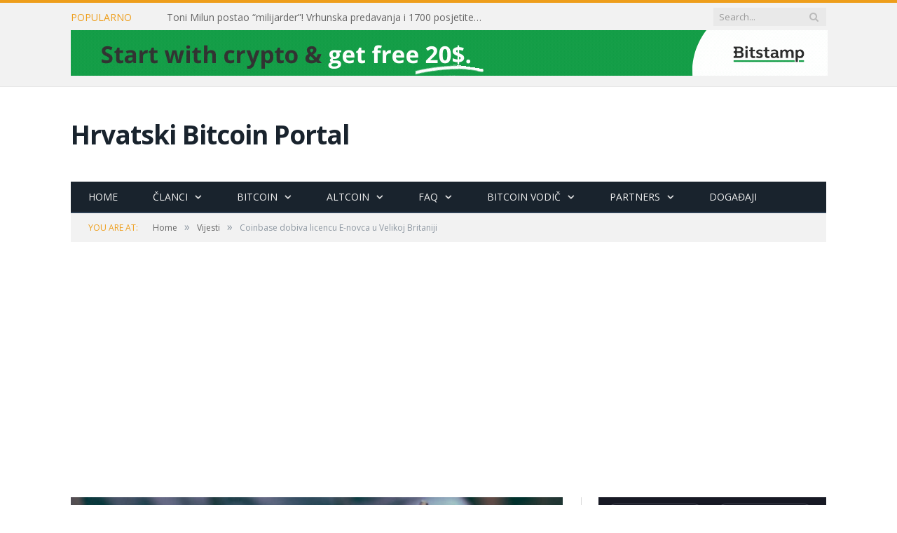

--- FILE ---
content_type: text/html; charset=utf-8
request_url: https://www.google.com/recaptcha/api2/aframe
body_size: -93
content:
<!DOCTYPE HTML><html><head><meta http-equiv="content-type" content="text/html; charset=UTF-8"></head><body><script nonce="Aq0YO0WzVDq8VG1JaPUs4A">/** Anti-fraud and anti-abuse applications only. See google.com/recaptcha */ try{var clients={'sodar':'https://pagead2.googlesyndication.com/pagead/sodar?'};window.addEventListener("message",function(a){try{if(a.source===window.parent){var b=JSON.parse(a.data);var c=clients[b['id']];if(c){var d=document.createElement('img');d.src=c+b['params']+'&rc='+(localStorage.getItem("rc::a")?sessionStorage.getItem("rc::b"):"");window.document.body.appendChild(d);sessionStorage.setItem("rc::e",parseInt(sessionStorage.getItem("rc::e")||0)+1);localStorage.setItem("rc::h",'1768727895383');}}}catch(b){}});window.parent.postMessage("_grecaptcha_ready", "*");}catch(b){}</script></body></html>

--- FILE ---
content_type: text/plain
request_url: https://www.google-analytics.com/j/collect?v=1&_v=j102&aip=1&a=1462162276&t=pageview&_s=1&dl=https%3A%2F%2Fcrobitcoin.com%2Fcoinbase-dobiva-licencu-e-novca-u-velikoj-britaniji%2F&ul=en-us%40posix&dt=Coinbase%20dobiva%20licencu%20E-novca%20u%20Velikoj%20Britaniji%20-%20Hrvatski%20Bitcoin%20Portal&sr=1280x720&vp=1280x720&_u=YGBAgEABAAAAACAAI~&jid=2024745915&gjid=174059973&cid=1290262530.1768727894&tid=UA-39910648-3&_gid=692422505.1768727894&_slc=1&gtm=45He61e1n71KPNWZ9v71415043za200zd71415043&gcd=13l3l3l3l1l1&dma=0&tag_exp=103116026~103200004~104527907~104528501~104573694~104684208~104684211~105391252~115616985~115938465~115938469~116988315~117041588&z=1355388468
body_size: -450
content:
2,cG-10L17VQJ8R